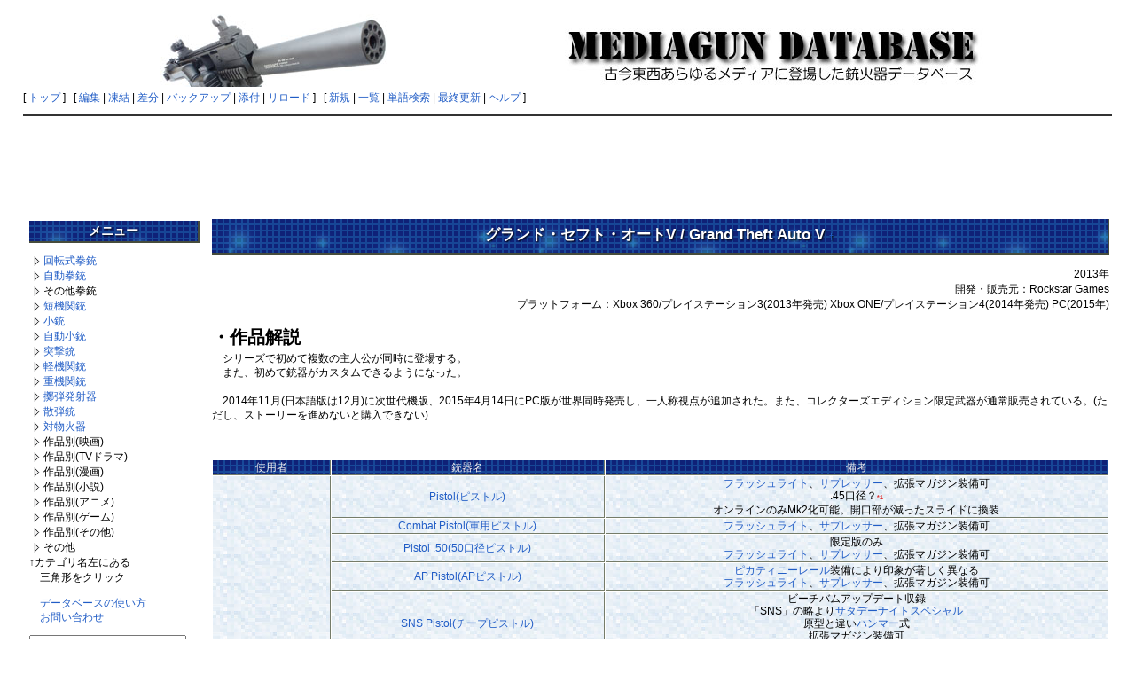

--- FILE ---
content_type: text/html; charset=EUC-JP
request_url: http://mgdb.himitsukichi.com/pukiwiki/index.php?%A5%B0%A5%E9%A5%F3%A5%C9%A1%A6%A5%BB%A5%D5%A5%C8%A1%A6%A5%AA%A1%BC%A5%C8V
body_size: 54747
content:
<?xml version="1.0" encoding="EUC-JP" ?>
<!DOCTYPE html PUBLIC "-//W3C//DTD XHTML 1.1//EN" "http://www.w3.org/TR/xhtml11/DTD/xhtml11.dtd">
<html xmlns="http://www.w3.org/1999/xhtml" xml:lang="ja">
<head>
 <meta http-equiv="content-type" content="application/xhtml+xml; charset=EUC-JP" />
 <meta http-equiv="content-style-type" content="text/css" />

 <title>グランド・セフト・オートV - MEDIAGUN DATABASE</title>

 <link rel="SHORTCUT ICON" href="" />
 <link rel="stylesheet" href="skin/default.ja.css" type="text/css" media="screen" charset="EUC-JP" />
 <link rel="stylesheet" href="skin/print.ja.css" type="text/css" media="print" charset="EUC-JP" />
 <link rel="alternate" type="application/rss+xml" title="RSS" href="http://mgdb.himitsukichi.com/pukiwiki/index.php?cmd=rss" />

<script src="skin/lightbox/js/jquery-1.11.0.min.js"></script>
<script src="skin/lightbox/js/lightbox.min.js"></script>
<link href="skin/lightbox/css/lightbox.css" rel="stylesheet" />
</head>
<body>

<div id="header">
<!-- google_ad_section_start(weight=ignore) -->
<script data-ad-client="ca-pub-9934936382802357" async src="https://pagead2.googlesyndication.com/pagead/js/adsbygoogle.js"></script>
 <center><a href="http://mgdb.himitsukichi.com/pukiwiki/index.php?MEDIAGUN%20DATABASE" style="padding-right: 12px;"><img id="logo" src="image/title2014.jpg" width="970" height="90" alt="MEDIAGUN DATABASE" title="MEDIAGUN DATABASE" /></a></center>

  <!-- google_ad_section_end -->
</div>

<div id="navigator">
<!-- google_ad_section_start(weight=ignore) -->

[ <a href="http://mgdb.himitsukichi.com/pukiwiki/index.php?MEDIAGUN%20DATABASE" >トップ</a> ] &nbsp;

 [
 	<a href="http://mgdb.himitsukichi.com/pukiwiki/index.php?cmd=edit&amp;page=%A5%B0%A5%E9%A5%F3%A5%C9%A1%A6%A5%BB%A5%D5%A5%C8%A1%A6%A5%AA%A1%BC%A5%C8V" >編集</a> |
			<a href="http://mgdb.himitsukichi.com/pukiwiki/index.php?cmd=freeze&amp;page=%A5%B0%A5%E9%A5%F3%A5%C9%A1%A6%A5%BB%A5%D5%A5%C8%A1%A6%A5%AA%A1%BC%A5%C8V" >凍結</a> |
	  <a href="http://mgdb.himitsukichi.com/pukiwiki/index.php?cmd=diff&amp;page=%A5%B0%A5%E9%A5%F3%A5%C9%A1%A6%A5%BB%A5%D5%A5%C8%A1%A6%A5%AA%A1%BC%A5%C8V" >差分</a> 	| <a href="http://mgdb.himitsukichi.com/pukiwiki/index.php?cmd=backup&amp;page=%A5%B0%A5%E9%A5%F3%A5%C9%A1%A6%A5%BB%A5%D5%A5%C8%A1%A6%A5%AA%A1%BC%A5%C8V" >バックアップ</a>  	| <a href="http://mgdb.himitsukichi.com/pukiwiki/index.php?plugin=attach&amp;pcmd=upload&amp;page=%A5%B0%A5%E9%A5%F3%A5%C9%A1%A6%A5%BB%A5%D5%A5%C8%A1%A6%A5%AA%A1%BC%A5%C8V" >添付</a>  | <a href="http://mgdb.himitsukichi.com/pukiwiki/index.php?%A5%B0%A5%E9%A5%F3%A5%C9%A1%A6%A5%BB%A5%D5%A5%C8%A1%A6%A5%AA%A1%BC%A5%C8V" >リロード</a> ] &nbsp;

 [
 	<a href="http://mgdb.himitsukichi.com/pukiwiki/index.php?plugin=newpage&amp;refer=%A5%B0%A5%E9%A5%F3%A5%C9%A1%A6%A5%BB%A5%D5%A5%C8%A1%A6%A5%AA%A1%BC%A5%C8V" >新規</a> |
    <a href="http://mgdb.himitsukichi.com/pukiwiki/index.php?cmd=list" >一覧</a>  | <a href="http://mgdb.himitsukichi.com/pukiwiki/index.php?cmd=search" >単語検索</a> | <a href="http://mgdb.himitsukichi.com/pukiwiki/index.php?RecentChanges" >最終更新</a> | <a href="http://mgdb.himitsukichi.com/pukiwiki/index.php?Help" >ヘルプ</a> ]

<!-- google_ad_section_end -->
</div>

<hr class="full_hr" />
<center>
<script async src="//pagead2.googlesyndication.com/pagead/js/adsbygoogle.js"></script>
<ins class="adsbygoogle"
     style="display:inline-block;width:970px;height:90px"
     data-ad-client="ca-pub-9934936382802357"
     data-ad-slot="1682469583"></ins>
<script>
(adsbygoogle = window.adsbygoogle || []).push({});
</script>
</center>



<table border="0" style="width:100%">
 <tr>
  <td class="menubar">
   <!-- google_ad_section_start(weight=ignore) -->
   <div id="menubar"><h2 id="content_3_0">メニュー</h2>
<p></p><script type="text/javascript" src="skin/treemenu.js"></script>
<a href="javascript:;" onclick="treemenu_ajax('treemenu_1', '%B2%F3%C5%BE%BC%B0%B7%FD%BD%C6menu'); return false" id="treemenu_1_a"><img src="image/treemenu_close.gif" alt="カテゴリを開く" title="カテゴリを開く" /></a><a href="http://mgdb.himitsukichi.com/pukiwiki/index.php?%B2%F3%C5%BE%BC%B0%B7%FD%BD%C6" title="回転式拳銃 (434d)">回転式拳銃</a><div id="treemenu_1_body" style="display:none" class="treemenu"></div><br />
<a href="javascript:;" onclick="treemenu_ajax('treemenu_2', '%BC%AB%C6%B0%B7%FD%BD%C6menu'); return false" id="treemenu_2_a"><img src="image/treemenu_close.gif" alt="カテゴリを開く" title="カテゴリを開く" /></a><a href="http://mgdb.himitsukichi.com/pukiwiki/index.php?%BC%AB%C6%B0%B7%FD%BD%C6" title="自動拳銃 (1464d)">自動拳銃</a><div id="treemenu_2_body" style="display:none" class="treemenu"></div><br />
<a href="javascript:;" onclick="treemenu_ajax('treemenu_3', '%A4%BD%A4%CE%C2%BE%B7%FD%BD%C6menu'); return false" id="treemenu_3_a"><img src="image/treemenu_close.gif" alt="カテゴリを開く" title="カテゴリを開く" /></a>その他拳銃<div id="treemenu_3_body" style="display:none" class="treemenu"></div><br />
<a href="javascript:;" onclick="treemenu_ajax('treemenu_4', '%C3%BB%B5%A1%B4%D8%BD%C6menu'); return false" id="treemenu_4_a"><img src="image/treemenu_close.gif" alt="カテゴリを開く" title="カテゴリを開く" /></a><a href="http://mgdb.himitsukichi.com/pukiwiki/index.php?%C3%BB%B5%A1%B4%D8%BD%C6" title="短機関銃 (723d)">短機関銃</a><div id="treemenu_4_body" style="display:none" class="treemenu"></div><br />
<a href="javascript:;" onclick="treemenu_ajax('treemenu_5', '%BE%AE%BD%C6menu'); return false" id="treemenu_5_a"><img src="image/treemenu_close.gif" alt="カテゴリを開く" title="カテゴリを開く" /></a><a href="http://mgdb.himitsukichi.com/pukiwiki/index.php?%BE%AE%BD%C6" title="小銃 (913d)">小銃</a><div id="treemenu_5_body" style="display:none" class="treemenu"></div><br />
<a href="javascript:;" onclick="treemenu_ajax('treemenu_6', '%BC%AB%C6%B0%BE%AE%BD%C6menu'); return false" id="treemenu_6_a"><img src="image/treemenu_close.gif" alt="カテゴリを開く" title="カテゴリを開く" /></a><a href="http://mgdb.himitsukichi.com/pukiwiki/index.php?%BC%AB%C6%B0%BE%AE%BD%C6" title="自動小銃 (969d)">自動小銃</a><div id="treemenu_6_body" style="display:none" class="treemenu"></div><br />
<a href="javascript:;" onclick="treemenu_ajax('treemenu_7', '%C6%CD%B7%E2%BD%C6menu'); return false" id="treemenu_7_a"><img src="image/treemenu_close.gif" alt="カテゴリを開く" title="カテゴリを開く" /></a><a href="http://mgdb.himitsukichi.com/pukiwiki/index.php?%C6%CD%B7%E2%BD%C6" title="突撃銃 (3022d)">突撃銃</a><div id="treemenu_7_body" style="display:none" class="treemenu"></div><br />
<a href="javascript:;" onclick="treemenu_ajax('treemenu_8', '%B7%DA%B5%A1%B4%D8%BD%C6menu'); return false" id="treemenu_8_a"><img src="image/treemenu_close.gif" alt="カテゴリを開く" title="カテゴリを開く" /></a><a href="http://mgdb.himitsukichi.com/pukiwiki/index.php?%B7%DA%B5%A1%B4%D8%BD%C6" title="軽機関銃 (1301d)">軽機関銃</a><div id="treemenu_8_body" style="display:none" class="treemenu"></div><br />
<a href="javascript:;" onclick="treemenu_ajax('treemenu_9', '%BD%C5%B5%A1%B4%D8%BD%C6menu'); return false" id="treemenu_9_a"><img src="image/treemenu_close.gif" alt="カテゴリを開く" title="カテゴリを開く" /></a><a href="http://mgdb.himitsukichi.com/pukiwiki/index.php?%BD%C5%B5%A1%B4%D8%BD%C6" title="重機関銃 (664d)">重機関銃</a><div id="treemenu_9_body" style="display:none" class="treemenu"></div><br />
<a href="javascript:;" onclick="treemenu_ajax('treemenu_10', '%DA%B3%C3%C6%C8%AF%BC%CD%B4%EFmenu'); return false" id="treemenu_10_a"><img src="image/treemenu_close.gif" alt="カテゴリを開く" title="カテゴリを開く" /></a><a href="http://mgdb.himitsukichi.com/pukiwiki/index.php?%DA%B3%C3%C6%C8%AF%BC%CD%B4%EF" title="擲弾発射器 (86d)">擲弾発射器</a><div id="treemenu_10_body" style="display:none" class="treemenu"></div><br />
<a href="javascript:;" onclick="treemenu_ajax('treemenu_11', '%BB%B6%C3%C6%BD%C6menu'); return false" id="treemenu_11_a"><img src="image/treemenu_close.gif" alt="カテゴリを開く" title="カテゴリを開く" /></a><a href="http://mgdb.himitsukichi.com/pukiwiki/index.php?%BB%B6%C3%C6%BD%C6" title="散弾銃 (954d)">散弾銃</a><div id="treemenu_11_body" style="display:none" class="treemenu"></div><br />
<a href="javascript:;" onclick="treemenu_ajax('treemenu_12', '%C2%D0%CA%AA%B2%D0%B4%EFmenu'); return false" id="treemenu_12_a"><img src="image/treemenu_close.gif" alt="カテゴリを開く" title="カテゴリを開く" /></a><a href="http://mgdb.himitsukichi.com/pukiwiki/index.php?%C2%D0%CA%AA%B2%D0%B4%EF" title="対物火器 (80d)">対物火器</a><div id="treemenu_12_body" style="display:none" class="treemenu"></div><br />
<a href="javascript:;" onclick="treemenu_ajax('treemenu_13', '%B1%C7%B2%E8%BA%EE%C9%CAmenu'); return false" id="treemenu_13_a"><img src="image/treemenu_close.gif" alt="カテゴリを開く" title="カテゴリを開く" /></a>作品別(映画)<div id="treemenu_13_body" style="display:none" class="treemenu"></div><br />
<a href="javascript:;" onclick="treemenu_ajax('treemenu_14', 'TV%A5%C9%A5%E9%A5%DE%BA%EE%C9%CAmenu'); return false" id="treemenu_14_a"><img src="image/treemenu_close.gif" alt="カテゴリを開く" title="カテゴリを開く" /></a>作品別(TVドラマ)<div id="treemenu_14_body" style="display:none" class="treemenu"></div><br />
<a href="javascript:;" onclick="treemenu_ajax('treemenu_15', '%CC%A1%B2%E8%BA%EE%C9%CAmenu'); return false" id="treemenu_15_a"><img src="image/treemenu_close.gif" alt="カテゴリを開く" title="カテゴリを開く" /></a>作品別(漫画)<div id="treemenu_15_body" style="display:none" class="treemenu"></div><br />
<a href="javascript:;" onclick="treemenu_ajax('treemenu_16', '%BE%AE%C0%E2%BA%EE%C9%CAmenu'); return false" id="treemenu_16_a"><img src="image/treemenu_close.gif" alt="カテゴリを開く" title="カテゴリを開く" /></a>作品別(小説)<div id="treemenu_16_body" style="display:none" class="treemenu"></div><br />
<a href="javascript:;" onclick="treemenu_ajax('treemenu_17', '%A5%A2%A5%CB%A5%E1%BA%EE%C9%CAmenu'); return false" id="treemenu_17_a"><img src="image/treemenu_close.gif" alt="カテゴリを開く" title="カテゴリを開く" /></a>作品別(アニメ)<div id="treemenu_17_body" style="display:none" class="treemenu"></div><br />
<a href="javascript:;" onclick="treemenu_ajax('treemenu_18', '%A5%B2%A1%BC%A5%E0%BA%EE%C9%CAmenu'); return false" id="treemenu_18_a"><img src="image/treemenu_close.gif" alt="カテゴリを開く" title="カテゴリを開く" /></a>作品別(ゲーム)<div id="treemenu_18_body" style="display:none" class="treemenu"></div><br />
<a href="javascript:;" onclick="treemenu_ajax('treemenu_19', '%A4%BD%A4%CE%C2%BE%BA%EE%C9%CAmenu'); return false" id="treemenu_19_a"><img src="image/treemenu_close.gif" alt="カテゴリを開く" title="カテゴリを開く" /></a>作品別(その他)<div id="treemenu_19_body" style="display:none" class="treemenu"></div><br />
<a href="javascript:;" onclick="treemenu_ajax('treemenu_20', '%A4%BD%A4%CE%C2%BEmenu'); return false" id="treemenu_20_a"><img src="image/treemenu_close.gif" alt="カテゴリを開く" title="カテゴリを開く" /></a>その他<div id="treemenu_20_body" style="display:none" class="treemenu"></div><br />
↑カテゴリ名左にある<br />
　三角形をクリック</p>
<p>　<a href="http://mgdb.himitsukichi.com/pukiwiki/index.php?%B1%DC%CD%F7%A1%BF%C1%E0%BA%EE%CA%FD%CB%A1" title="閲覧／操作方法 (3569d)">データベースの使い方</a><br />
　<a href="http://mgdb.himitsukichi.com/pukiwiki/index.php?contact" title="contact (2740d)">お問い合わせ</a></p>
<form action="http://mgdb.himitsukichi.com/pukiwiki/index.php?cmd=search" method="post"> 
<div><input type="hidden" name="encode_hint" value="ぷ" /></div> 
<div><input type="hidden" name="encode_hint" value="ぷ" /></div>
 <div>
  <input type="text"  name="word" value="" size="20" />
  <input type="radio" name="type" id="_p_search_AND" value="AND"  checked="checked" />
  <label for="_p_search_AND">AND検索</label>
  <input type="radio" name="type" id="_p_search_OR"  value="OR"    />
  <label for="_p_search_OR">OR検索</label>
  &nbsp;<input type="submit" value="検索" />
 </div>

</form>
<div style="text-align:center"><strong>POWERED BY</strong></div>
<div style="text-align:center"><a href="http://games.himitsukichi.com/" rel="nofollow"><img src="http://mgdb.himitsukichi.com/pic/banner_s3.gif" alt="http://games.himitsukichi.com/" /></a></div>
<p>本日PV数:<span style="color:green">2</span><br />
昨日PV数:<span style="color:green">5</span><br />
総PV数:<span style="color:green">15020</span><br />
Online数:<span style="color:green">26</span></p>

<!--↓GoogleAd Sense (DONOT EDIT)--> 
<script type="text/javascript"><!-- 
google_ad_client = "pub-4249826035616535"; 
google_ad_width = 120; 
google_ad_height = 600; 
google_ad_format = "120x600_as"; 
google_ad_type = "text_image"; 
//2007-04-18: MGDB Common Left Menu 
google_ad_channel = "0729028618"; 
google_color_border = "FFFFFF"; 
google_color_bg = "FFFFFF"; 
google_color_link = "0000FF"; 
google_color_text = "000000"; 
google_color_url = "008000"; 
//--> 
</script> 
<script type="text/javascript" 
src="http://pagead2.googlesyndication.com/pagead/show_ads.js"> 
</script> 
<!--↑GoogleAdSense (DONOT EDIT)-->

</div>
   <!-- google_ad_section_end -->
  </td>
  <td valign="top">
  <!-- google_ad_section_start -->
   <div id="body">
     
<h2 id="content_1_0">グランド・セフト・オートV / Grand Theft Auto V  <a class="anchor_super" id="wc06d21e" href="http://mgdb.himitsukichi.com/pukiwiki/index.php?%A5%B0%A5%E9%A5%F3%A5%C9%A1%A6%A5%BB%A5%D5%A5%C8%A1%A6%A5%AA%A1%BC%A5%C8V#wc06d21e" title="wc06d21e">&dagger;</a></h2>
<div style="text-align:right">2013年</div>
<div style="text-align:right">開発・販売元：Rockstar Games</div>
<div style="text-align:right">プラットフォーム：Xbox 360/プレイステーション3(2013年発売) Xbox ONE/プレイステーション4(2014年発売) PC(2015年)</div>
<p><span style="font-size:20px;display:inline-block;line-height:130%;text-indent:0px"><strong>・作品解説</strong></span><br />
　シリーズで初めて複数の主人公が同時に登場する。<br />
　また、初めて銃器がカスタムできるようになった。<br />
　<br />
　2014年11月(日本語版は12月)に次世代機版、2015年4月14日にPC版が世界同時発売し、一人称視点が追加された。また、コレクターズエディション限定武器が通常販売されている。(ただし、ストーリーを進めないと購入できない)<br />
　</p>
<div class="spacer">&nbsp;</div>
<div class="ie5"><table class="style_table" cellspacing="1" border="0"><thead><tr><td class="style_td">使用者</td><td class="style_td">銃器名</td><td class="style_td">備考</td></tr></thead><tbody><tr><td class="style_td" rowspan="60">マイケル・デ・サンタ<br class="spacer" /><br class="spacer" />フランクリン・クリントン<br class="spacer" /><br class="spacer" />トレバー・フィリップス<br class="spacer" /><br class="spacer" />オンラインプレイヤー</td><td class="style_td"><a href="http://mgdb.himitsukichi.com/pukiwiki/index.php?%A5%BF%A5%A6%A5%EB%A5%B9%20PT92" title="タウルス PT92 (4d)">Pistol(ピストル)</a></td><td class="style_td"><a href="http://mgdb.himitsukichi.com/pukiwiki/index.php?%A5%BF%A5%AF%A5%C6%A5%A3%A5%AB%A5%EB%A5%E9%A5%A4%A5%C8" title="タクティカルライト (104d)">フラッシュライト</a>、<a href="http://mgdb.himitsukichi.com/pukiwiki/index.php?%B8%BA%B2%BB%B4%EF" title="減音器 (733d)">サプレッサー</a>、拡張マガジン装備可<br class="spacer" />.45口径？<a id="notetext_1" href="#notefoot_1" class="note_super" title="武器店の解説文では.45口径とな...">*1</a><br class="spacer" />オンラインのみMk2化可能。開口部が減ったスライドに換装</td></tr><tr><td class="style_td"><a href="http://mgdb.himitsukichi.com/pukiwiki/index.php?HK%20P2000" title="HK P2000 (103d)">Combat Pistol(軍用ピストル)</a></td><td class="style_td"><a href="http://mgdb.himitsukichi.com/pukiwiki/index.php?%A5%BF%A5%AF%A5%C6%A5%A3%A5%AB%A5%EB%A5%E9%A5%A4%A5%C8" title="タクティカルライト (104d)">フラッシュライト</a>、<a href="http://mgdb.himitsukichi.com/pukiwiki/index.php?%B8%BA%B2%BB%B4%EF" title="減音器 (733d)">サプレッサー</a>、拡張マガジン装備可</td></tr><tr><td class="style_td"><a href="http://mgdb.himitsukichi.com/pukiwiki/index.php?IMI%20%A5%C7%A5%B6%A1%BC%A5%C8%A5%A4%A1%BC%A5%B0%A5%EB" title="IMI デザートイーグル (16h)">Pistol .50(50口径ピストル)</a></td><td class="style_td">限定版のみ<br class="spacer" /><a href="http://mgdb.himitsukichi.com/pukiwiki/index.php?%A5%BF%A5%AF%A5%C6%A5%A3%A5%AB%A5%EB%A5%E9%A5%A4%A5%C8" title="タクティカルライト (104d)">フラッシュライト</a>、<a href="http://mgdb.himitsukichi.com/pukiwiki/index.php?%B8%BA%B2%BB%B4%EF" title="減音器 (733d)">サプレッサー</a>、拡張マガジン装備可</td></tr><tr><td class="style_td"><a href="http://mgdb.himitsukichi.com/pukiwiki/index.php?KBP%20OTs-33" title="KBP OTs-33 (2152d)">AP Pistol(APピストル)</a></td><td class="style_td"><a href="http://mgdb.himitsukichi.com/pukiwiki/index.php?%A5%D4%A5%AB%A5%C6%A5%A3%A5%CB%A1%BC%A5%EC%A1%BC%A5%EB" title="ピカティニーレール (1573d)">ピカティニーレール</a>装備により印象が著しく異なる<br class="spacer" /><a href="http://mgdb.himitsukichi.com/pukiwiki/index.php?%A5%BF%A5%AF%A5%C6%A5%A3%A5%AB%A5%EB%A5%E9%A5%A4%A5%C8" title="タクティカルライト (104d)">フラッシュライト</a>、<a href="http://mgdb.himitsukichi.com/pukiwiki/index.php?%B8%BA%B2%BB%B4%EF" title="減音器 (733d)">サプレッサー</a>、拡張マガジン装備可</td></tr><tr><td class="style_td"><a href="http://mgdb.himitsukichi.com/pukiwiki/index.php?HK%20P7" title="HK P7 (11d)">SNS Pistol(チープピストル)</a></td><td class="style_td">ビーチバムアップデート収録<br class="spacer" />「SNS」の略より<a href="http://mgdb.himitsukichi.com/pukiwiki/index.php?%A5%B5%A5%BF%A5%C7%A1%BC%A5%CA%A5%A4%A5%C8%A5%B9%A5%DA%A5%B7%A5%E3%A5%EB" title="サタデーナイトスペシャル (1985d)">サタデーナイトスペシャル</a><br class="spacer" />原型と違い<a href="http://mgdb.himitsukichi.com/pukiwiki/index.php?%A5%CF%A5%F3%A5%DE%A1%BC" title="ハンマー (687d)">ハンマー</a>式<br class="spacer" />拡張マガジン装備可<br class="spacer" />MkⅡ可能</td></tr><tr><td class="style_td"><a href="http://mgdb.himitsukichi.com/pukiwiki/index.php?%A5%B3%A5%EB%A5%C8%20%A5%AC%A5%D0%A5%E1%A5%F3%A5%C8" title="コルト ガバメント (16h)">Heavy Pistol(ヘビーピストル)</a></td><td class="style_td">ビジネスアップデート収録<br class="spacer" /><a href="http://mgdb.himitsukichi.com/pukiwiki/index.php?%A5%B3%A5%EB%A5%C8%20%A5%AC%A5%D0%A5%E1%A5%F3%A5%C8%20%A5%D0%A5%EA%A5%A8%A1%BC%A5%B7%A5%E7%A5%F3" title="コルト ガバメント バリエーション (2152d)">M1911クローン</a>。フルレンクスダストカバー。<a href="http://mgdb.himitsukichi.com/pukiwiki/index.php?%A5%C0%A5%C3%A5%C8%A5%B5%A5%A4%A5%C8" title="ダットサイト (121d)">ダットサイト</a>標準装備。<br class="spacer" /><a href="http://mgdb.himitsukichi.com/pukiwiki/index.php?%A5%BF%A5%AF%A5%C6%A5%A3%A5%AB%A5%EB%A5%E9%A5%A4%A5%C8" title="タクティカルライト (104d)">フラッシュライト</a>、<a href="http://mgdb.himitsukichi.com/pukiwiki/index.php?%B8%BA%B2%BB%B4%EF" title="減音器 (733d)">サプレッサー</a>、拡張マガジン装備可</td></tr><tr><td class="style_td"><a href="http://mgdb.himitsukichi.com/pukiwiki/index.php?FN%20M1910" title="FN M1910 (6d)">Vintage Pistol(ビンテージピストル)</a></td><td class="style_td">アンチヒップスターアップデート収録<br class="spacer" /><a href="http://mgdb.himitsukichi.com/pukiwiki/index.php?%B8%BA%B2%BB%B4%EF" title="減音器 (733d)">サプレッサー</a>、拡張マガジン装備可<br class="spacer" />GTA1のピストルとほぼ同じ形状</td></tr><tr><td class="style_td"><a href="http://mgdb.himitsukichi.com/pukiwiki/index.php?%A5%C8%A5%F3%A5%D7%A5%BD%A5%F3%20%A5%B3%A5%F3%A5%C6%A5%F3%A5%C0%A1%BC" title="トンプソン コンテンダー (76d)">Marksman Pistol(マークスマンピストル)</a></td><td class="style_td">ダーティマネーアップデート Part2で実装<br class="spacer" />単発<br class="spacer" />カスタム不可</td></tr><tr><td class="style_td"><a href="http://mgdb.himitsukichi.com/pukiwiki/index.php?%A5%BF%A5%A6%A5%EB%A5%B9%20%A5%EC%A5%A4%A5%B8%A5%F3%A5%B0%A5%D6%A5%EB" title="タウルス レイジングブル (21d)">Heavy Revolver(ヘビー・リボルバー)</a></td><td class="style_td">富と権力と犯罪アップデートで実装<br class="spacer" /><a href="http://mgdb.himitsukichi.com/pukiwiki/index.php?%A5%B7%A5%F3%A5%B0%A5%EB%A5%A2%A5%AF%A5%B7%A5%E7%A5%F3" title="シングルアクション (434d)">シングルアクション</a><br class="spacer" />カスタム不可<br class="spacer" />MkⅡ可能</td></tr><tr><td class="style_td">Double-action Revolver(ダブルアクションリボルバー)</td><td class="style_td">コルト M1896<br class="spacer" />ドゥームズ・デイアップデートで実装<br class="spacer" /><a href="http://mgdb.himitsukichi.com/pukiwiki/index.php?%A5%C0%A5%D6%A5%EB%A5%A2%A5%AF%A5%B7%A5%E7%A5%F3" title="ダブルアクション (434d)">ダブルアクション</a><br class="spacer" />カスタム不可</td></tr><tr><td class="style_td"><a href="http://mgdb.himitsukichi.com/pukiwiki/index.php?%A5%B3%A5%EB%A5%C8%20M1851" title="コルト M1851 (6d)">Navy Revolver(ネイビーリボルバー)</a></td><td class="style_td">ダイヤモンドカジノ強盗アプデで実装</td></tr><tr><td class="style_td">Perico Pistol(ペリコピストル)</td><td class="style_td">純金製単発ピストル<br class="spacer" />カヨ・ペリコ強盗アプデで実装</td></tr><tr><td class="style_td"><a href="http://mgdb.himitsukichi.com/pukiwiki/index.php?HK%20P7" title="HK P7 (11d)">WM 29Pistoll(WM29ピストル)</a></td><td class="style_td">H&amp;K P7M13<br class="spacer" />ロスサントスドラッグウォーズアプデで実装</td></tr><tr><td class="style_td">Ceramic Pistoll(セラミックピストル)</td><td class="style_td">グロック 17とH&amp;K P7の要素を融合<a id="notetext_2" href="#notefoot_2" class="note_super" title="スライド・グリップ凹み・トリガー...">*2</a>させた拳銃<br class="spacer" />ダイヤモンドカジノ強盗アプデで実装</td></tr><tr><td class="style_td"><a href="http://mgdb.himitsukichi.com/pukiwiki/index.php?%A5%B9%A5%BF%A5%F3%A5%AC%A5%F3" title="スタンガン (2231d)">Stan Gun(スタンガン)</a></td><td class="style_td">テーザー銃</td></tr><tr><td class="style_td"><a href="http://mgdb.himitsukichi.com/pukiwiki/index.php?%BF%AE%B9%E6%BD%C6" title="信号銃 (274d)">Flare Gun(信号拳銃)</a></td><td class="style_td">－</td></tr><tr><td class="style_td"><a href="http://mgdb.himitsukichi.com/pukiwiki/index.php?%C3%BB%B5%A1%B4%D8%BD%C6/IMI%20%A5%DF%A5%CB%A5%A6%A1%BC%A5%B8%A1%BC" title="短機関銃/IMI ミニウージー (28d)">Micro SMG(マイクロSMG)</a></td><td class="style_td"><a href="http://mgdb.himitsukichi.com/pukiwiki/index.php?%A5%BF%A5%AF%A5%C6%A5%A3%A5%AB%A5%EB%A5%E9%A5%A4%A5%C8" title="タクティカルライト (104d)">フラッシュライト</a>、<a href="http://mgdb.himitsukichi.com/pukiwiki/index.php?%A5%B9%A5%B3%A1%BC%A5%D7" title="スコープ (387d)">スコープ</a>、<a href="http://mgdb.himitsukichi.com/pukiwiki/index.php?%B8%BA%B2%BB%B4%EF" title="減音器 (733d)">サプレッサー</a>、拡張マガジン装備可</td></tr><tr><td class="style_td"><a href="http://mgdb.himitsukichi.com/pukiwiki/index.php?%C3%BB%B5%A1%B4%D8%BD%C6/HK%20MP5" title="短機関銃/HK MP5 (11h)">SMG</a></td><td class="style_td"><a href="http://mgdb.himitsukichi.com/pukiwiki/index.php?%A5%D4%A5%AB%A5%C6%A5%A3%A5%CB%A1%BC%A5%EC%A1%BC%A5%EB" title="ピカティニーレール (1573d)">ピカティニーレール</a>装備<br class="spacer" /><a href="http://mgdb.himitsukichi.com/pukiwiki/index.php?%A5%BF%A5%AF%A5%C6%A5%A3%A5%AB%A5%EB%A5%E9%A5%A4%A5%C8" title="タクティカルライト (104d)">フラッシュライト</a>、<a href="http://mgdb.himitsukichi.com/pukiwiki/index.php?%A5%B9%A5%B3%A1%BC%A5%D7" title="スコープ (387d)">スコープ</a>、<a href="http://mgdb.himitsukichi.com/pukiwiki/index.php?%B8%BA%B2%BB%B4%EF" title="減音器 (733d)">サプレッサー</a>、拡張マガジン装備可<br class="spacer" />オンラインのみMk2化可能。<a href="http://mgdb.himitsukichi.com/pukiwiki/index.php?%BD%C6%BE%B2" title="銃床 (104d)">ストック</a>レス化される。</td></tr><tr><td class="style_td"><a href="http://mgdb.himitsukichi.com/pukiwiki/index.php?%A5%DE%A5%B0%A5%D7%A5%EB%20PDR" title="マグプル PDR (307d)">Assault SMG(アサルトSMG)</a></td><td class="style_td">ロックスター・ソーシャルクラブでアンロックされるSMG<br class="spacer" /><a href="http://mgdb.himitsukichi.com/pukiwiki/index.php?%A5%BF%A5%AF%A5%C6%A5%A3%A5%AB%A5%EB%A5%E9%A5%A4%A5%C8" title="タクティカルライト (104d)">フラッシュライト</a>、<a href="http://mgdb.himitsukichi.com/pukiwiki/index.php?%A5%B9%A5%B3%A1%BC%A5%D7" title="スコープ (387d)">スコープ</a>、<a href="http://mgdb.himitsukichi.com/pukiwiki/index.php?%B8%BA%B2%BB%B4%EF" title="減音器 (733d)">サプレッサー</a>、拡張マガジン装備可</td></tr><tr><td class="style_td"><a href="http://mgdb.himitsukichi.com/pukiwiki/index.php?%C3%BB%B5%A1%B4%D8%BD%C6/%A5%B7%A5%B0%A5%B6%A5%A6%A5%A8%A5%EB%20MPX" title="短機関銃/シグザウエル MPX (41d)">Combat PDW(コンバットPDW)</a></td><td class="style_td">ダーティマネーアップデート Part1で実装</td></tr><tr><td class="style_td"><a href="http://mgdb.himitsukichi.com/pukiwiki/index.php?%A5%A4%A5%F3%A5%C8%A5%E9%A5%C6%A5%C3%A5%AF%20TEC-9" title="イントラテック TEC-9 (27d)">Machine Pistol(マシンピストル)</a></td><td class="style_td">GTAオンライン:ローライダーズで実装。SMG枠。<br class="spacer" /><a href="http://mgdb.himitsukichi.com/pukiwiki/index.php?%B8%BA%B2%BB%B4%EF" title="減音器 (733d)">サプレッサー</a>、拡張マガジン装備可</td></tr><tr><td class="style_td"><a href="http://mgdb.himitsukichi.com/pukiwiki/index.php?%C3%BB%B5%A1%B4%D8%BD%C6/CZE%20Vz61" title="短機関銃/CZE Vz61 (12d)">Mini SMG(ミニSMG)</a></td><td class="style_td">バイカーアップデートで実装</td></tr><tr><td class="style_td"><a href="http://mgdb.himitsukichi.com/pukiwiki/index.php?%C3%BB%B5%A1%B4%D8%BD%C6/%A5%B9%A5%C6%A5%A2%A1%BC%20TMP" title="短機関銃/ステアー TMP (12d)">Tactical SMG(タクティカルSMG)</a></td><td class="style_td">サンアンドレアスの傭兵アプデで実装<br class="spacer" />B&amp;T MP9</td></tr><tr><td class="style_td"><a href="http://mgdb.himitsukichi.com/pukiwiki/index.php?%A5%E2%A5%B9%A5%D0%A1%BC%A5%B0%20M500" title="モスバーグ M500 (6d)">Pump Shotgun(ポンプ式ショットガン)</a></td><td class="style_td">モスバーグ590 <a href="http://mgdb.himitsukichi.com/pukiwiki/index.php?%A5%B3%A5%EB%A5%C8%20M4" title="コルト M4 (16h)">コルト M4</a>タイプの<a href="http://mgdb.himitsukichi.com/pukiwiki/index.php?%BD%C6%BE%B2" title="銃床 (104d)">ストック</a>装備<br class="spacer" /><a href="http://mgdb.himitsukichi.com/pukiwiki/index.php?%A5%BF%A5%AF%A5%C6%A5%A3%A5%AB%A5%EB%A5%E9%A5%A4%A5%C8" title="タクティカルライト (104d)">フラッシュライト</a>、<a href="http://mgdb.himitsukichi.com/pukiwiki/index.php?%B8%BA%B2%BB%B4%EF" title="減音器 (733d)">サプレッサー</a>装備可<br class="spacer" />MkⅡあり</td></tr><tr><td class="style_td"><a href="http://mgdb.himitsukichi.com/pukiwiki/index.php?%A5%E2%A5%B9%A5%D0%A1%BC%A5%B0%20M500" title="モスバーグ M500 (6d)">Sawed-off Shotgun(ソードオフ・ショットガン)</a></td><td class="style_td">590の<a href="http://mgdb.himitsukichi.com/pukiwiki/index.php?%A5%BD%A1%BC%A5%C9%A5%AA%A5%D5" title="ソードオフ (653d)">ソードオフ</a>モデル<br class="spacer" />カスタム不可</td></tr><tr><td class="style_td"><a href="http://mgdb.himitsukichi.com/pukiwiki/index.php?%BB%B6%C3%C6%BD%C6/%A5%B1%A5%EB%A1%A6%A5%C6%A5%C3%A5%AF%20KSG" title="散弾銃/ケル・テック KSG (16h)">Bullpup Shotgun(ブルパップショットガン)</a></td><td class="style_td">限定版のみ<br class="spacer" /><a href="http://mgdb.himitsukichi.com/pukiwiki/index.php?%BD%C6%C7%C4" title="銃把 (77d)">グリップ</a>、<a href="http://mgdb.himitsukichi.com/pukiwiki/index.php?%A5%BF%A5%AF%A5%C6%A5%A3%A5%AB%A5%EB%A5%E9%A5%A4%A5%C8" title="タクティカルライト (104d)">フラッシュライト</a>、<a href="http://mgdb.himitsukichi.com/pukiwiki/index.php?%B8%BA%B2%BB%B4%EF" title="減音器 (733d)">サプレッサー</a>装備可</td></tr><tr><td class="style_td"><a href="http://mgdb.himitsukichi.com/pukiwiki/index.php?%BB%B6%C3%C6%BD%C6/UTAS%20UTS-15" title="散弾銃/UTAS UTS-15 (71d)">Assult Shotgun(アサルトショットガン)</a></td><td class="style_td">何故か<a href="http://mgdb.himitsukichi.com/pukiwiki/index.php?%A5%DE%A5%AC%A5%B8%A5%F3" title="マガジン (796d)">マガジン</a>給弾で<a href="http://mgdb.himitsukichi.com/pukiwiki/index.php?%A5%D5%A5%EB%A5%AA%A1%BC%A5%C8" title="フルオート (3569d)">フルオート</a><br class="spacer" /><a href="http://mgdb.himitsukichi.com/pukiwiki/index.php?%BD%C6%C7%C4" title="銃把 (77d)">グリップ</a>、<a href="http://mgdb.himitsukichi.com/pukiwiki/index.php?%A5%BF%A5%AF%A5%C6%A5%A3%A5%AB%A5%EB%A5%E9%A5%A4%A5%C8" title="タクティカルライト (104d)">フラッシュライト</a>、<a href="http://mgdb.himitsukichi.com/pukiwiki/index.php?%B8%BA%B2%BB%B4%EF" title="減音器 (733d)">サプレッサー</a>、拡張マガジン装備可</td></tr><tr><td class="style_td">Musket(マスケット銃)</td><td class="style_td">インディペンデンス・デイスペシャル収録<br class="spacer" />単発<br class="spacer" />カスタム不可</td></tr><tr><td class="style_td"><a href="http://mgdb.himitsukichi.com/pukiwiki/index.php?%A5%A4%A5%B8%A5%A7%A5%DE%A5%C3%A5%B7%20%A5%B5%A5%A4%A5%AC12" title="イジェマッシ サイガ12 (191d)">Heavy Shotgun(ヘビーショットガン)</a></td><td class="style_td">ラストチームアライブアップデート収録<br class="spacer" /><a href="http://mgdb.himitsukichi.com/pukiwiki/index.php?%BB%B6%C3%C6%BD%C6" title="散弾銃 (954d)">スラグ弾</a>仕様<br class="spacer" /><a href="http://mgdb.himitsukichi.com/pukiwiki/index.php?%BD%C6%C7%C4" title="銃把 (77d)">グリップ</a>、<a href="http://mgdb.himitsukichi.com/pukiwiki/index.php?%A5%BF%A5%AF%A5%C6%A5%A3%A5%AB%A5%EB%A5%E9%A5%A4%A5%C8" title="タクティカルライト (104d)">フラッシュライト</a>、<a href="http://mgdb.himitsukichi.com/pukiwiki/index.php?%B8%BA%B2%BB%B4%EF" title="減音器 (733d)">サプレッサー</a>、拡張マガジン装備可</td></tr><tr><td class="style_td"><a href="http://mgdb.himitsukichi.com/pukiwiki/index.php?%C6%F3%CF%A2%BC%B0%BB%B6%C3%C6%BD%C6" title="二連式散弾銃 (665d)">Double Barreled Shotgun(二連式ショットガン)</a></td><td class="style_td">ローライダーズカスタムクラシックス収録<br class="spacer" />水平二連式ショットガンの<a href="http://mgdb.himitsukichi.com/pukiwiki/index.php?%A5%BD%A1%BC%A5%C9%A5%AA%A5%D5" title="ソードオフ (653d)">ソードオフ</a><br class="spacer" />二発同時発射<br class="spacer" />カスタム不可</td></tr><tr><td class="style_td"><a href="http://mgdb.himitsukichi.com/pukiwiki/index.php?RDI%20%A5%B9%A5%C8%A5%E9%A5%A4%A5%AB%A1%BC12" title="RDI ストライカー12 (30d)">Sweeper Shotgun(スイーパーショットガン)</a></td><td class="style_td">バイカーアップデートで実装。<br class="spacer" />バイク搭乗時に撃てる。</td></tr><tr><td class="style_td"><a href="http://mgdb.himitsukichi.com/pukiwiki/index.php?%A5%D5%A5%E9%A5%F3%A5%AD%20%A5%B9%A5%D1%A5%B912" title="フランキ スパス12 (18d)">Combat Shotgun(軍用ショットガン)</a></td><td class="style_td">カヨ・ペリコ強盗アップデートで実装。</td></tr><tr><td class="style_td"><a href="http://mgdb.himitsukichi.com/pukiwiki/index.php?%C6%CD%B7%E2%BD%C6/PRC%2056%BC%B0%BC%AB%C6%B0%CA%E2%C1%E4" title="突撃銃/PRC 56式自動歩槍 (3h)">Assault Rifle(アサルトライフル)</a></td><td class="style_td"><a href="http://mgdb.himitsukichi.com/pukiwiki/index.php?%A5%D4%A5%AB%A5%C6%A5%A3%A5%CB%A1%BC%A5%EC%A1%BC%A5%EB" title="ピカティニーレール (1573d)">ピカティニーレール</a>を装着した56-2式のカスタムモデル<br class="spacer" /><a href="http://mgdb.himitsukichi.com/pukiwiki/index.php?%BD%C6%C7%C4" title="銃把 (77d)">グリップ</a>、<a href="http://mgdb.himitsukichi.com/pukiwiki/index.php?%A5%BF%A5%AF%A5%C6%A5%A3%A5%AB%A5%EB%A5%E9%A5%A4%A5%C8" title="タクティカルライト (104d)">フラッシュライト</a>、<a href="http://mgdb.himitsukichi.com/pukiwiki/index.php?%A5%B9%A5%B3%A1%BC%A5%D7" title="スコープ (387d)">スコープ</a>、<a href="http://mgdb.himitsukichi.com/pukiwiki/index.php?%B8%BA%B2%BB%B4%EF" title="減音器 (733d)">サプレッサー</a>装備可<br class="spacer" />オンラインのみMk2化可能。<a href="http://mgdb.himitsukichi.com/pukiwiki/index.php?%BD%C6%BE%B2#q2e3c38d" title="銃床 (104d)">スライドストック</a>になり、<a href="http://mgdb.himitsukichi.com/pukiwiki/index.php?%BD%C6%C7%C4" title="銃把 (77d)">ピストルグリップ</a>も換装</td></tr><tr><td class="style_td"><a href="http://mgdb.himitsukichi.com/pukiwiki/index.php?HK%20HK416" title="HK HK416 (3h)">Carbine Rifle(カービンライフル)</a></td><td class="style_td">D10RS?<br class="spacer" />ACEタイプ<a href="http://mgdb.himitsukichi.com/pukiwiki/index.php?%BD%C6%BE%B2#q2e3c38d" title="銃床 (104d)">スケルトンストック</a><br class="spacer" /><a href="http://mgdb.himitsukichi.com/pukiwiki/index.php?%A5%EC%A5%A4%A5%EB%20%A5%A4%A5%F3%A5%BF%A1%BC%A5%D5%A5%A7%A5%A4%A5%B9%20%A5%B7%A5%B9%A5%C6%A5%E0" title="レイル インターフェイス システム (1787d)">ダニエルディフェンスMFRハンドガード</a><br class="spacer" />ラルーOBR風レシーバー<br class="spacer" /><a href="http://mgdb.himitsukichi.com/pukiwiki/index.php?%BD%C6%C7%C4" title="銃把 (77d)">グリップ</a>、<a href="http://mgdb.himitsukichi.com/pukiwiki/index.php?%A5%BF%A5%AF%A5%C6%A5%A3%A5%AB%A5%EB%A5%E9%A5%A4%A5%C8" title="タクティカルライト (104d)">フラッシュライト</a>、<a href="http://mgdb.himitsukichi.com/pukiwiki/index.php?%A5%B9%A5%B3%A1%BC%A5%D7" title="スコープ (387d)">スコープ</a>、<a href="http://mgdb.himitsukichi.com/pukiwiki/index.php?%B8%BA%B2%BB%B4%EF" title="減音器 (733d)">サプレッサー</a>装備可<br class="spacer" />オンラインのみMk2化可能。<a href="http://mgdb.himitsukichi.com/pukiwiki/index.php?%BD%C6%BE%B2" title="銃床 (104d)">ストック</a>が換装され、<a href="http://mgdb.himitsukichi.com/pukiwiki/index.php?%A5%CF%A5%F3%A5%C9%A5%AC%A1%BC%A5%C9" title="ハンドガード (1543d)">ハンドガード</a>がキーモッド風になる。</td></tr><tr><td class="style_td"><a href="http://mgdb.himitsukichi.com/pukiwiki/index.php?IMI%20%A5%BF%A5%DC%A1%BC%A5%EBAR21" title="IMI タボールAR21 (7d)">Advanced Rifle(改良型ライフル)</a></td><td class="style_td">アッパーレール装備<br class="spacer" /><a href="http://mgdb.himitsukichi.com/pukiwiki/index.php?%A5%BF%A5%AF%A5%C6%A5%A3%A5%AB%A5%EB%A5%E9%A5%A4%A5%C8" title="タクティカルライト (104d)">フラッシュライト</a>、<a href="http://mgdb.himitsukichi.com/pukiwiki/index.php?%A5%B9%A5%B3%A1%BC%A5%D7" title="スコープ (387d)">スコープ</a>、<a href="http://mgdb.himitsukichi.com/pukiwiki/index.php?%B8%BA%B2%BB%B4%EF" title="減音器 (733d)">サプレッサー</a>装備可</td></tr><tr><td class="style_td"><a href="http://mgdb.himitsukichi.com/pukiwiki/index.php?HK%20G36" title="HK G36 (5d)">Special Carbine(特殊カービン)</a></td><td class="style_td">G36C<br class="spacer" />ビジネスアップデート収録<br class="spacer" /><a href="http://mgdb.himitsukichi.com/pukiwiki/index.php?%BD%C6%C7%C4" title="銃把 (77d)">グリップ</a>、<a href="http://mgdb.himitsukichi.com/pukiwiki/index.php?%A5%BF%A5%AF%A5%C6%A5%A3%A5%AB%A5%EB%A5%E9%A5%A4%A5%C8" title="タクティカルライト (104d)">フラッシュライト</a>、<a href="http://mgdb.himitsukichi.com/pukiwiki/index.php?%A5%B9%A5%B3%A1%BC%A5%D7" title="スコープ (387d)">スコープ</a>、<a href="http://mgdb.himitsukichi.com/pukiwiki/index.php?%B8%BA%B2%BB%B4%EF" title="減音器 (733d)">サプレッサー</a>装備可</td></tr><tr><td class="style_td"><a href="http://mgdb.himitsukichi.com/pukiwiki/index.php?PRC%20QBZ-95" title="PRC QBZ-95 (14d)">Bullpup Rifle(ブルパップライフル)</a></td><td class="style_td">ハイライフアップデート収録<br class="spacer" /><a href="http://mgdb.himitsukichi.com/pukiwiki/index.php?%A5%B3%A5%EB%A5%C8%20AR15" title="コルト AR15 (1d)">M16</a>タイプの<a href="http://mgdb.himitsukichi.com/pukiwiki/index.php?%BE%C8%BD%E0%B4%EF" title="照準器 (395d)">フロントサイト</a><br class="spacer" /><a href="http://mgdb.himitsukichi.com/pukiwiki/index.php?%BD%C6%C7%C4" title="銃把 (77d)">グリップ</a>、<a href="http://mgdb.himitsukichi.com/pukiwiki/index.php?%A5%BF%A5%AF%A5%C6%A5%A3%A5%AB%A5%EB%A5%E9%A5%A4%A5%C8" title="タクティカルライト (104d)">フラッシュライト</a>、<a href="http://mgdb.himitsukichi.com/pukiwiki/index.php?%A5%B9%A5%B3%A1%BC%A5%D7" title="スコープ (387d)">スコープ</a>、<a href="http://mgdb.himitsukichi.com/pukiwiki/index.php?%B8%BA%B2%BB%B4%EF" title="減音器 (733d)">サプレッサー</a>装備可</td></tr><tr><td class="style_td"><a href="http://mgdb.himitsukichi.com/pukiwiki/index.php?USSR%20AKS74U" title="USSR AKS74U (32d)">CompactCarbine(コンパクトカービン)</a></td><td class="style_td">ローライダーズカスタムクラシックス収録<br class="spacer" />拡張マガジンのみ装備可</td></tr><tr><td class="style_td"><a href="http://mgdb.himitsukichi.com/pukiwiki/index.php?%A5%B9%A5%C6%A5%A2%A1%BC%20AUG" title="ステアー AUG (3d)">Military Rifle(ミリタリーライフル)</a></td><td class="style_td">ステアー AUG A3<br class="spacer" />カヨ・ペリコ強盗アプデで実装。</td></tr><tr><td class="style_td"><a href="http://mgdb.himitsukichi.com/pukiwiki/index.php?FN%20SCAR" title="FN SCAR (16h)">Heavy Rifle(ヘビーライフル)</a></td><td class="style_td">SCAR-L<br class="spacer" />契約アプデで実装。</td></tr><tr><td class="style_td"><a href="http://mgdb.himitsukichi.com/pukiwiki/index.php?%A5%B3%A5%EB%A5%C8%20AR15" title="コルト AR15 (1d)">Service Carbine(サービスカービン)</a></td><td class="style_td">M16A1<br class="spacer" />犯罪事業アプデで実装。</td></tr><tr><td class="style_td"><a href="http://mgdb.himitsukichi.com/pukiwiki/index.php?FN%20FAL" title="FN FAL (10d)">Battle Rifle(バトルライフル)</a></td><td class="style_td">チップチョプアプデで実装。</td></tr><tr><td class="style_td"><a href="http://mgdb.himitsukichi.com/pukiwiki/index.php?FN%20%A5%DF%A5%CB%A5%DF" title="FN ミニミ (16h)">Combat MG(軍用マシンガン)</a></td><td class="style_td"><a href="http://mgdb.himitsukichi.com/pukiwiki/index.php?%A5%B5%A5%B3%A1%BC%20M60" title="サコー M60 (7d)">M60</a>風<a href="http://mgdb.himitsukichi.com/pukiwiki/index.php?%BD%C6%BE%B2" title="銃床 (104d)">ストック</a>を装備<br class="spacer" /><a href="http://mgdb.himitsukichi.com/pukiwiki/index.php?%BD%C6%C7%C4" title="銃把 (77d)">グリップ</a>、<a href="http://mgdb.himitsukichi.com/pukiwiki/index.php?%A5%B9%A5%B3%A1%BC%A5%D7" title="スコープ (387d)">スコープ</a>装備可<br class="spacer" />オンラインのみMk2化可能。<a href="http://mgdb.himitsukichi.com/pukiwiki/index.php?%BD%C6%BE%B2" title="銃床 (104d)">フォールディングストック</a>になり、<a href="http://mgdb.himitsukichi.com/pukiwiki/index.php?%A5%CF%A5%F3%A5%C9%A5%AC%A1%BC%A5%C9" title="ハンドガード (1543d)">ハンドガード</a>も換装される。</td></tr><tr><td class="style_td"><a href="http://mgdb.himitsukichi.com/pukiwiki/index.php?USSR%20PK" title="USSR PK (30d)">MG(マシンガン)</a></td><td class="style_td"><a href="http://mgdb.himitsukichi.com/pukiwiki/index.php?%A5%C9%A5%E9%A5%E0%A5%DE%A5%AC%A5%B8%A5%F3" title="ドラムマガジン (796d)">ドラムマガジン</a>装備<br class="spacer" /><a href="http://mgdb.himitsukichi.com/pukiwiki/index.php?%A5%B9%A5%B3%A1%BC%A5%D7" title="スコープ (387d)">スコープ</a>、拡張マガジン装備可</td></tr><tr><td class="style_td"><a href="http://mgdb.himitsukichi.com/pukiwiki/index.php?%C3%BB%B5%A1%B4%D8%BD%C6/%A5%AA%A1%BC%A5%C8%A5%AA%A1%BC%A5%C9%A5%CA%A5%F3%A5%B9%20%A5%C8%A5%F3%A5%D7%A5%BD%A5%F3" title="短機関銃/オートオードナンス トンプソン (3d)">Gusenberg Sweeper(グセンバーグスイーパー)</a></td><td class="style_td">バレンタインの悲劇スペシャル収録<br class="spacer" />サブマシンガンのはずがマシンガン系と弾が共通。M1928にM1タイプの<a href="http://mgdb.himitsukichi.com/pukiwiki/index.php?%A5%CF%A5%F3%A5%C9%A5%AC%A1%BC%A5%C9" title="ハンドガード (1543d)">ハンドガード</a>。<a href="http://mgdb.himitsukichi.com/pukiwiki/index.php?%A5%C9%A5%E9%A5%E0%A5%DE%A5%AC%A5%B8%A5%F3" title="ドラムマガジン (796d)">ドラムマガジン</a>標準装備。<br class="spacer" />拡張マガジンのみ装備可</td></tr><tr><td class="style_td"><a href="http://mgdb.himitsukichi.com/pukiwiki/index.php?%BE%AE%BD%C6/AI%20%A5%A2%A1%BC%A5%AF%A5%C6%A5%A3%A5%AF%A5%A6%A5%A9%A1%BC%A5%D5%A5%A7%A5%A2" title="小銃/AI アークティクウォーフェア (1d)">Sniper Rifle(スナイパーライフル)</a></td><td class="style_td"><a href="http://mgdb.himitsukichi.com/pukiwiki/index.php?%B8%BA%B2%BB%B4%EF" title="減音器 (733d)">サプレッサー</a>装備可、<a href="http://mgdb.himitsukichi.com/pukiwiki/index.php?%A5%B9%A5%B3%A1%BC%A5%D7" title="スコープ (387d)">スコープ</a>交換可。</td></tr><tr><td class="style_td"><a href="http://mgdb.himitsukichi.com/pukiwiki/index.php?%A5%D0%A5%EC%A5%C3%A5%C8%20M82" title="バレット M82 (6d)">Heavy Sniper(ヘビースナイパー)</a></td><td class="style_td">M107<br class="spacer" /><a href="http://mgdb.himitsukichi.com/pukiwiki/index.php?%A5%B9%A5%B3%A1%BC%A5%D7" title="スコープ (387d)">スコープ</a>交換可<br class="spacer" />オンラインのみMk２化可能。<a href="http://mgdb.himitsukichi.com/pukiwiki/index.php?%A5%CF%A5%F3%A5%C9%A5%AC%A1%BC%A5%C9" title="ハンドガード (1543d)">ハンドガード</a>回りが一新される。</td></tr><tr><td class="style_td"><a href="http://mgdb.himitsukichi.com/pukiwiki/index.php?%A5%B9%A5%D7%A5%EA%A5%F3%A5%B0%A5%D5%A5%A3%A1%BC%A5%EB%A5%C9%20M14" title="スプリングフィールド M14 (2d)">Marksman Rifle(マークスマンライフル)</a></td><td class="style_td">M14EBR<br class="spacer" />ラストチームアライブアップデート収録<br class="spacer" />倍率変更出来ない代わりに移動しながらの射撃が可能。<br class="spacer" /><a href="http://mgdb.himitsukichi.com/pukiwiki/index.php?%BD%C6%C7%C4" title="銃把 (77d)">グリップ</a>、<a href="http://mgdb.himitsukichi.com/pukiwiki/index.php?%A5%BF%A5%AF%A5%C6%A5%A3%A5%AB%A5%EB%A5%E9%A5%A4%A5%C8" title="タクティカルライト (104d)">フラッシュライト</a>、<a href="http://mgdb.himitsukichi.com/pukiwiki/index.php?%B8%BA%B2%BB%B4%EF" title="減音器 (733d)">サプレッサー</a>装備可<br class="spacer" />Mk２化可能。</td></tr><tr><td class="style_td"><a href="http://mgdb.himitsukichi.com/pukiwiki/index.php?%BE%AE%BD%C6/%A5%EC%A5%DF%A5%F3%A5%C8%A5%F3%20MSR" title="小銃/レミントン MSR (160d)">Precision Rifle(精密ライフル)</a></td><td class="style_td">－</td></tr><tr><td class="style_td"><a href="http://mgdb.himitsukichi.com/pukiwiki/index.php?GE%20M134" title="GE M134 (6d)">Minigun(ミニガン)</a></td><td class="style_td">個人携行しての使用</td></tr><tr><td class="style_td"><a href="http://mgdb.himitsukichi.com/pukiwiki/index.php?USSR%20RPG7" title="USSR RPG7 (23d)">RPG</a></td><td class="style_td">－</td></tr><tr><td class="style_td">Firework Launcher(花火ランチャー)</td><td class="style_td">インディペンデンスデイスペシャル収録<br class="spacer" /><a href="http://mgdb.himitsukichi.com/pukiwiki/index.php?HAS%20RPzB43" title="HAS RPzB43 (110d)">パンツァーシュレック</a>を手作りした外見。<a href="http://mgdb.himitsukichi.com/pukiwiki/index.php?%BE%C8%BD%E0%B4%EF" title="照準器 (395d)">照準器</a>がビニールにペンで十字を書いたようないい加減なもの。</td></tr><tr><td class="style_td"><a href="http://mgdb.himitsukichi.com/pukiwiki/index.php?%A5%DF%A5%EB%A5%B3%A1%BC%20MGL" title="ミルコー MGL (11d)">Grenade Launcher(グレネードランチャー)</a></td><td class="style_td"><a href="http://mgdb.himitsukichi.com/pukiwiki/index.php?%BD%C6%C7%C4" title="銃把 (77d)">グリップ</a>、<a href="http://mgdb.himitsukichi.com/pukiwiki/index.php?%A5%BF%A5%AF%A5%C6%A5%A3%A5%AB%A5%EB%A5%E9%A5%A4%A5%C8" title="タクティカルライト (104d)">フラッシュライト</a>、<a href="http://mgdb.himitsukichi.com/pukiwiki/index.php?%A5%B9%A5%B3%A1%BC%A5%D7" title="スコープ (387d)">スコープ</a>装備可</td></tr><tr><td class="style_td">RailGun(レールガン)</td><td class="style_td">PS4/XboxONE版オフライン限定<br class="spacer" />オンラインの一部対戦モードでも使用可能。<br class="spacer" />単発</td></tr><tr><td class="style_td"><a href="http://mgdb.himitsukichi.com/pukiwiki/index.php?GD%20FIM92" title="GD FIM92 (16d)">Homing Launcher(ホーミングランチャー)</a></td><td class="style_td">ウィンターサプライズアップデート収録<br class="spacer" />車両・航空機をロック可能(無誘導でも発射可)。<br class="spacer" />前装式でリロードモーションがRPGや花火ランチャーと同じ</td></tr><tr><td class="style_td"><a href="http://mgdb.himitsukichi.com/pukiwiki/index.php?%A5%B3%A5%EB%A5%C8%20M79" title="コルト M79 (15d)">Compact Grenade Lancher(コンパクトグレネードランチャー)</a></td><td class="style_td"><a href="http://mgdb.himitsukichi.com/pukiwiki/index.php?%BD%C6%BE%B2" title="銃床 (104d)">ストック</a>レス<br class="spacer" />バイカーアップデートで実装。<br class="spacer" />バイク搭乗時から撃てる。</td></tr><tr><td class="style_td"><a href="http://mgdb.himitsukichi.com/pukiwiki/index.php?US%20M61%C7%CB%CA%D2%BC%EA%DC%D8%C3%C6" title="US M61破片手榴弾 (35d)">Grenade</a></td><td class="style_td">「M61」の刻印入り</td></tr><tr><td class="style_td"><a href="http://mgdb.himitsukichi.com/pukiwiki/index.php?US%20M18%C8%AF%B1%EC%BC%EA%DC%D8%C3%C6" title="US M18発煙手榴弾 (21d)">Tear Gas(催涙ガス)</a></td><td class="style_td">－</td></tr><tr><td class="style_td"><a href="http://mgdb.himitsukichi.com/pukiwiki/index.php?%B2%D0%B1%EA%C9%D3" title="火炎瓶 (189d)">Molotov(火炎瓶)</a></td><td class="style_td">－</td></tr><tr><td class="style_td">パイプ爆弾(Pipe Bomb)</td><td class="style_td">－</td></tr><tr><td class="style_td" rowspan="3">車両・航空機武装</td><td class="style_td"><a href="http://mgdb.himitsukichi.com/pukiwiki/index.php?GE%20M134" title="GE M134 (6d)">GE M134</a></td><td class="style_td">バザード攻撃ヘリ(x2)、アナイアレイター(x4)の固定機銃<br class="spacer" />ワルキューレの側部旋回機銃(x2)<br class="spacer" />武装リムジンの主武装</td></tr><tr><td class="style_td"><a href="http://mgdb.himitsukichi.com/pukiwiki/index.php?%BD%C5%B5%A1%B4%D8%BD%C6/%A5%D6%A5%ED%A1%BC%A5%CB%A5%F3%A5%B0%20M2" title="重機関銃/ブローニング M2 (3d)">ブローニングM2</a></td><td class="style_td">インサージェント トラックの旋回機銃</td></tr><tr><td class="style_td"><a href="http://mgdb.himitsukichi.com/pukiwiki/index.php?USSR%20DShK" title="USSR DShK (17d)">DShK</a></td><td class="style_td">テクニカルの荷台に設置。<br class="spacer" />因みにモデル車はテクニカル(武装トラック)のベースでお馴染みのトヨタ・ハイラックス</td></tr><tr><td class="style_td" rowspan="2">AmmunationのTVCM<br class="spacer" />（購入は不可能）</td><td class="style_td"><a href="http://mgdb.himitsukichi.com/pukiwiki/index.php?%C6%CD%B7%E2%BD%C6/%A5%ED%A5%D3%A5%F3%A5%BD%A5%F3%20XCR" title="突撃銃/ロビンソン XCR (14d)">ロビンソン XCR</a></td><td class="style_td">バーティカルフォアグリップ装備、左右反転している</td></tr><tr><td class="style_td"><a href="http://mgdb.himitsukichi.com/pukiwiki/index.php?USSR%20AK47" title="USSR AK47 (13d)">USSR AK47</a></td><td class="style_td">左右反転している</td></tr><tr><td class="style_td" rowspan="5">アートワーク<br class="spacer" />（ゲーム内には登場せず）</td><td class="style_td"><a href="http://mgdb.himitsukichi.com/pukiwiki/index.php?%A5%B3%A5%EB%A5%C8%20M4" title="コルト M4 (16h)">コルト M4</a></td><td class="style_td" rowspan="4">－</td></tr><tr><td class="style_td"><a href="http://mgdb.himitsukichi.com/pukiwiki/index.php?%A5%CA%A5%A4%A5%C4%20SR-25" title="ナイツ SR-25 (40d)">M110</a></td></tr><tr><td class="style_td"><a href="http://mgdb.himitsukichi.com/pukiwiki/index.php?%A5%A8%A5%F3%A5%D5%A5%A3%A1%BC%A5%EB%A5%C9%20L85" title="エンフィールド L85 (45d)">エンフィールド L85</a></td></tr><tr><td class="style_td"><a href="http://mgdb.himitsukichi.com/pukiwiki/index.php?%A5%B0%A5%ED%A5%C3%A5%AF%2017" title="グロック 17 (3h)">グロック 17</a></td></tr><tr><td class="style_td"><a href="http://mgdb.himitsukichi.com/pukiwiki/index.php?%A5%B3%A5%EB%A5%C8%20%A5%AC%A5%D0%A5%E1%A5%F3%A5%C8" title="コルト ガバメント (16h)">コルト ガバメント</a></td><td class="style_td">上記Heavy Pistolとは別仕様</td></tr></tbody></table></div>
<div class="spacer">&nbsp;</div>
<p>「スコープ」はスナイパーライフル系を除き、殆どが<a href="http://mgdb.himitsukichi.com/pukiwiki/index.php?%A5%C0%A5%C3%A5%C8%A5%B5%A5%A4%A5%C8" title="ダットサイト (121d)">ダットサイト</a>である。(カービン、特殊カービン、軍用MGのみELCAN製Spector DRスコープ。外見だけで性能差はない。)<br />
「フォアグリップ」は垂直な一般的なものではなく、アングルドフォアグリップ。<br />
「拡張マガジン」は基本的に装弾数を二倍にするが、銃によってはそれより少ない場合がある。</p>
<p>Mk2は、2017年6月配信の「銃器密造」アップデートで実装された銃器のアップグレードであり、Mk2化でデザインがリニューアルされ、ベース性能が向上する他、オリジナルのアクセサリーパーツが装備できるようになる。</p>
<hr class="full_hr" />
<div><p>最新の10件を表示しています。 <a href="http://mgdb.himitsukichi.com/pukiwiki/index.php?%A5%B3%A5%E1%A5%F3%A5%C8/%A5%B0%A5%E9%A5%F3%A5%C9%A1%A6%A5%BB%A5%D5%A5%C8%A1%A6%A5%AA%A1%BC%A5%C8V" title="コメント/グランド・セフト・オートV (40d)">コメントページを参照</a></p>
<form action="http://mgdb.himitsukichi.com/pukiwiki/index.php" method="post"> 
<div><input type="hidden" name="encode_hint" value="ぷ" /></div>
<ul class="list1" style="padding-left:16px;margin-left:16px"><li>↑ありがとうございます。 --  <span class="comment_date">2024-11-06 (水) 21:45:33</span></li>
<li>スナイパーライフルで記載されていない銃器書いておきます、マークスマンライフルの下でいいかと　精密ライフル(Precision Rifle)：レミントンMSR　またマークスマンライフルはMk2が可能です。 --  <span class="comment_date">2024-11-11 (月) 08:14:55</span></li>
<li>追記修正し、リンクを貼っておきました。 --  <span class="comment_date">2024-11-11 (月) 08:30:32</span></li>
<li>↑ありがとうございます。 --  <span class="comment_date">2024-11-11 (月) 10:33:42</span></li>
<li>投擲武器で記載されていない物書いておきます、グレネードの下でいいかと　催涙ガス(Tear Gas)：M18スモークグレネード・火炎瓶(Molotov)・パイプ爆弾(Pipe Bomb) --  <span class="comment_date">2024-11-14 (木) 11:31:19</span></li>
<li>追記修正し、リンクを貼っておきました。 --  <span class="comment_date">2024-11-14 (木) 12:23:11</span></li>
<li>↑ありがとうございます。 --  <span class="comment_date">2024-11-14 (木) 12:46:46</span></li>
<li>アサルトライフルとカービンライフルのストックですがリンク繋げてもいいかと。 --  <span class="comment_date">2025-12-10 (水) 12:26:05</span></li>
<li>リンクを貼っておきました。 --  <span class="comment_date">2025-12-10 (水) 16:57:20</span></li>
<li>↑ありがとうございます。 --  <span class="comment_date">2025-12-10 (水) 17:40:41</span></li></ul>

  <div>
  <input type="hidden" name="digest" value="0f313f717b965b09e70eb94a5e7e9c59" />
  <input type="hidden" name="plugin" value="pcomment" />
  <input type="hidden" name="refer"  value="グランド・セフト・オートV" />
  <input type="hidden" name="page"   value="[[コメント/グランド・セフト・オートV]]" />
  <input type="hidden" name="nodate" value="" />
  <input type="hidden" name="dir"    value="1" />
  <input type="hidden" name="count"  value="10" />
   お名前:  <input type="text" name="name" size="15" /> <input type="text" name="msg" size="70" style="width:100%" />
  <input type="submit" value="コメントの挿入" />
  </div></form>
</div>

   </div>
  <!-- google_ad_section_end -->
<p width="100%" align="right">
</p>
  </td>
 </tr>
</table>

<div id="note"><hr class="note_hr" /><a id="notefoot_1" href="#notetext_1" class="note_super">*1</a>
<span class="small">武器店の解説文では.45口径となっているが、ストーリーモードにてマイケルが「9mm口径」と説明する場面がある</span><br />
<a id="notefoot_2" href="#notetext_2" class="note_super">*2</a>
<span class="small">スライド・<a href="http://mgdb.himitsukichi.com/pukiwiki/index.php?%BD%C6%C7%C4" title="銃把 (77d)">グリップ</a>凹み・<a href="http://mgdb.himitsukichi.com/pukiwiki/index.php?%A5%C8%A5%EA%A5%AC%A1%BC%A5%AC%A1%BC%A5%C9" title="トリガーガード (1031d)">トリガーガード</a>がG17でその他P7M</span><br /></div>


<hr class="full_hr" />
<!-- Toolbar -->
<div id="toolbar">
<!-- google_ad_section_start(weight=ignore) -->
 <a href="http://mgdb.himitsukichi.com/pukiwiki/index.php?MEDIAGUN%20DATABASE"><img src="image/top.png" width="20" height="20" alt="トップ" title="トップ" /></a>
 &nbsp;
 	<a href="http://mgdb.himitsukichi.com/pukiwiki/index.php?cmd=edit&amp;page=%A5%B0%A5%E9%A5%F3%A5%C9%A1%A6%A5%BB%A5%D5%A5%C8%A1%A6%A5%AA%A1%BC%A5%C8V"><img src="image/edit.png" width="20" height="20" alt="編集" title="編集" /></a>			<a href="http://mgdb.himitsukichi.com/pukiwiki/index.php?cmd=freeze&amp;page=%A5%B0%A5%E9%A5%F3%A5%C9%A1%A6%A5%BB%A5%D5%A5%C8%A1%A6%A5%AA%A1%BC%A5%C8V"><img src="image/freeze.png" width="20" height="20" alt="凍結" title="凍結" /></a>	  <a href="http://mgdb.himitsukichi.com/pukiwiki/index.php?cmd=diff&amp;page=%A5%B0%A5%E9%A5%F3%A5%C9%A1%A6%A5%BB%A5%D5%A5%C8%A1%A6%A5%AA%A1%BC%A5%C8V"><img src="image/diff.png" width="20" height="20" alt="差分" title="差分" /></a>	<a href="http://mgdb.himitsukichi.com/pukiwiki/index.php?cmd=backup&amp;page=%A5%B0%A5%E9%A5%F3%A5%C9%A1%A6%A5%BB%A5%D5%A5%C8%A1%A6%A5%AA%A1%BC%A5%C8V"><img src="image/backup.png" width="20" height="20" alt="バックアップ" title="バックアップ" /></a>			<a href="http://mgdb.himitsukichi.com/pukiwiki/index.php?plugin=attach&amp;pcmd=upload&amp;page=%A5%B0%A5%E9%A5%F3%A5%C9%A1%A6%A5%BB%A5%D5%A5%C8%A1%A6%A5%AA%A1%BC%A5%C8V"><img src="image/file.png" width="20" height="20" alt="添付" title="添付" /></a>		<a href="http://mgdb.himitsukichi.com/pukiwiki/index.php?plugin=template&amp;refer=%A5%B0%A5%E9%A5%F3%A5%C9%A1%A6%A5%BB%A5%D5%A5%C8%A1%A6%A5%AA%A1%BC%A5%C8V"><img src="image/copy.png" width="20" height="20" alt="複製" title="複製" /></a>	<a href="http://mgdb.himitsukichi.com/pukiwiki/index.php?plugin=rename&amp;refer=%A5%B0%A5%E9%A5%F3%A5%C9%A1%A6%A5%BB%A5%D5%A5%C8%A1%A6%A5%AA%A1%BC%A5%C8V"><img src="image/rename.png" width="20" height="20" alt="名前変更" title="名前変更" /></a> <a href="http://mgdb.himitsukichi.com/pukiwiki/index.php?%A5%B0%A5%E9%A5%F3%A5%C9%A1%A6%A5%BB%A5%D5%A5%C8%A1%A6%A5%AA%A1%BC%A5%C8V"><img src="image/reload.png" width="20" height="20" alt="リロード" title="リロード" /></a> &nbsp;
	<a href="http://mgdb.himitsukichi.com/pukiwiki/index.php?plugin=newpage&amp;refer=%A5%B0%A5%E9%A5%F3%A5%C9%A1%A6%A5%BB%A5%D5%A5%C8%A1%A6%A5%AA%A1%BC%A5%C8V"><img src="image/new.png" width="20" height="20" alt="新規" title="新規" /></a> <a href="http://mgdb.himitsukichi.com/pukiwiki/index.php?cmd=list"><img src="image/list.png" width="20" height="20" alt="一覧" title="一覧" /></a> <a href="http://mgdb.himitsukichi.com/pukiwiki/index.php?cmd=search"><img src="image/search.png" width="20" height="20" alt="単語検索" title="単語検索" /></a> <a href="http://mgdb.himitsukichi.com/pukiwiki/index.php?RecentChanges"><img src="image/recentchanges.png" width="20" height="20" alt="最終更新" title="最終更新" /></a> &nbsp; <a href="http://mgdb.himitsukichi.com/pukiwiki/index.php?Help"><img src="image/help.png" width="20" height="20" alt="ヘルプ" title="ヘルプ" /></a> &nbsp; <a href="http://mgdb.himitsukichi.com/pukiwiki/index.php?cmd=rss&amp;ver=1.0"><img src="image/rss.png" width="36" height="14" alt="最終更新のRSS" title="最終更新のRSS" /></a><!-- google_ad_section_end -->
</div>

<!-- google_ad_section_start(weight=ignore) -->
<div id="lastmodified">Last-modified: 2025-12-10 (水) 16:57:12  (40d)</div>


<div id="footer">
 Site admin: <a href="http://mgdb.himitsukichi.com/pukiwiki/">KOU2</a><p />
 <strong>PukiWiki 1.5.1</strong> &copy; 2001-2016 <a href="http://pukiwiki.osdn.jp/">PukiWiki Development Team</a>.
 Powered by PHP 5.6.36. HTML convert time: 0.053 sec.
</div>
<!-- google_ad_section_end -->

</body>
</html>


--- FILE ---
content_type: text/html; charset=utf-8
request_url: https://www.google.com/recaptcha/api2/aframe
body_size: 265
content:
<!DOCTYPE HTML><html><head><meta http-equiv="content-type" content="text/html; charset=UTF-8"></head><body><script nonce="y7cdOrdxPibYTfvgSlQO2Q">/** Anti-fraud and anti-abuse applications only. See google.com/recaptcha */ try{var clients={'sodar':'https://pagead2.googlesyndication.com/pagead/sodar?'};window.addEventListener("message",function(a){try{if(a.source===window.parent){var b=JSON.parse(a.data);var c=clients[b['id']];if(c){var d=document.createElement('img');d.src=c+b['params']+'&rc='+(localStorage.getItem("rc::a")?sessionStorage.getItem("rc::b"):"");window.document.body.appendChild(d);sessionStorage.setItem("rc::e",parseInt(sessionStorage.getItem("rc::e")||0)+1);localStorage.setItem("rc::h",'1768890763031');}}}catch(b){}});window.parent.postMessage("_grecaptcha_ready", "*");}catch(b){}</script></body></html>

--- FILE ---
content_type: application/javascript
request_url: http://mgdb.himitsukichi.com/pukiwiki/skin/treemenu.js
body_size: 2703
content:
function treemenu_f(id1)
{
    var linkelement = document.getElementById(id1+"_a");
    var bodyelement = document.getElementById(id1+"_body");
    
    if (bodyelement.style.display == "none") {
        bodyelement.style.display = "";
        linkelement.innerHTML = '<img src="image/treemenu_open.gif" alt="Close!" title="Close!" />';
    } else {
        bodyelement.style.display = "none";
        linkelement.innerHTML = '<img src="image/treemenu_close.gif" alt="Open!" title="Open!" />';
    }
}


// Added by OSI hanatyan @ 2013/02/06
function treemenu_ajax(id1, subpage)
{
    function trim(str)
    {
        return (null != str) ? str.replace(/(^\s+)|(\s+$)/g, "") : null;
    }

    var linkelement = document.getElementById(id1 + "_a");
    var bodyelement = document.getElementById(id1 + "_body");
    
    if (bodyelement.style.display == "none") {
        bodyelement.style.display = "";
        linkelement.innerHTML = '<img src="image/treemenu_open.gif" alt="Close!" title="Close!" />';        

        if ('' == trim(bodyelement.innerHTML)) {
            var req = window.ActiveXObject ? new ActiveXObject("Microsoft.XMLHTTP") : new XMLHttpRequest();

            if (req) {
                (function(bodyelem) {
                    req.onreadystatechange = function() {
                        if (4 == req.readyState && 200 == req.status) {
                            bodyelem.innerHTML = req.responseText;
                            var nodes = bodyelem.getElementsByTagName('ul');
                            if (0 < nodes.length) {
                                if (nodes[0].style.removeProperty) {
                                    nodes[0].style.removeProperty('padding-left');
                                    nodes[0].style.removeProperty('margin-left');
                                }
                                if (nodes[0].style.removeAttribute) {
                                    nodes[0].style.removeAttribute('paddingLeft');
                                    nodes[0].style.removeAttribute('marginLeft');
                                }
                                nodes[0].className = '';
                            }
                            req = null;
                        }
                    };
                })(bodyelement);

                req.open("GET", '?plugin=treesubmenu&page=' + subpage, true);
                req.setRequestHeader("If-Modified-Since", "Thu, 01 Jan 1970 00:00:00 GMT");
                req.send("");
            }
        }
        
    } else {
        bodyelement.style.display = "none";
        linkelement.innerHTML = '<img src="image/treemenu_close.gif" alt="Open!" title="Open!" />';
    }
}
